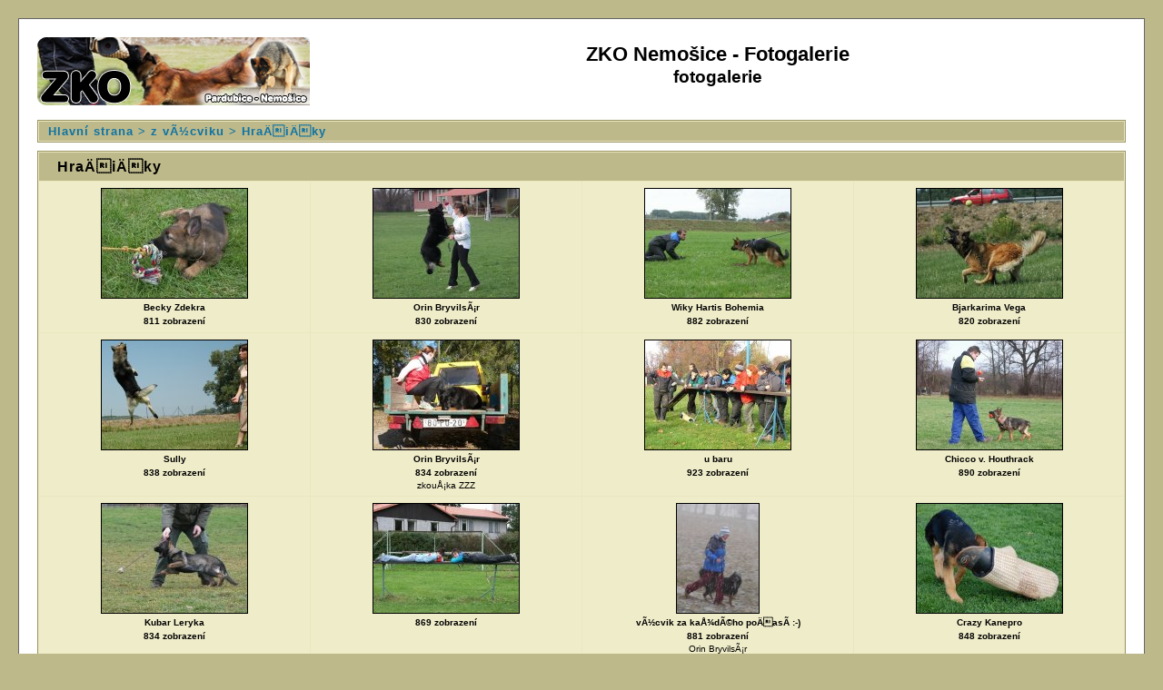

--- FILE ---
content_type: text/html; charset=utf-8
request_url: http://www.zko91-nemosice.cz/gallery/thumbnails.php?album=7&page=1&sort=da
body_size: 2366
content:
<!DOCTYPE html PUBLIC "-//W3C//DTD XHTML 1.0 Transitional//EN" "http://www.w3.org/TR/xhtml1/DTD/xhtml1-transitional.dtd">

<html xmlns="http://www.w3.org/1999/xhtml" xml:lang="en" lang="en" dir="ltr">
<head>
<meta http-equiv="Content-Type" content="text/html; charset=utf-8" />
<meta http-equiv="Pragma" content="no-cache" />
<title>ZKO Nemošice - Fotogalerie - HraÄiÄky</title>

<link rel="stylesheet" href="themes/my_theme/style.css" type="text/css" />
<script type="text/javascript" src="scripts.js"></script>
<!-- $Id: template.html 4100 2007-12-02 23:05:48Z nibbler999 $ -->
</head>
<body>
  
  <table width="100%" border="0" cellpadding="20" cellspacing="20">
    <tr>
      <td valign="top" style="border: 1px solid #666666;background-color:#FFFFFF;">
        <table width="100%" border="0" cellspacing="0" cellpadding="0">
          <tr>
            <td>
              <a href="http://www.zko91-nemosice.cz"><img src="themes/my_theme/images/logo.jpg" border="0" alt="" /></a><br />
            </td>
            <td width="100%" align="center">
              <h1>ZKO Nemošice - Fotogalerie</h1>
              <h2>fotogalerie</h2><br />
            </td>
          </tr>
        </table>
        <table width="100%" border="0" cellspacing="0" cellpadding="0">
          <tr>
            <td align="center" valign="top">
              
            </td>
          </tr>
          <tr>
            <td align="center" valign="top">
              
              
            </td>
          </tr>
        </table>
        <img src="images/spacer.gif" width="1" height="15" alt="" />
        <br />
        <table width="100%" border="0" align="center" cellpadding="0" cellspacing="0">
          <tr>
            <td align="left" valign="top">
              
              
<!-- Start standard table -->
<table align="center" width="100%" cellspacing="1" cellpadding="0" class="maintable">

        <tr>
                <td colspan="3" align="left" class="tableh1"><span class="statlink"><b><a href="index.php">Hlavní strana</a> > <a href="index.php?cat=3">z vÃ½cviku</a> > <a href="thumbnails.php?album=7">HraÄiÄky</a></b></span></td>
        </tr>
</table>
<!-- End standard table -->

        <img src="images/spacer.gif" width="1" height="7" border="" alt="" /><br />

<!-- Start standard table -->
<table align="center" width="100%" cellspacing="1" cellpadding="0" class="maintable">
        <tr>
                <td class="tableh1" colspan="4">
                        <table width="100%" cellpadding="0" cellspacing="0">
                        <tr>
                                <td width="100%" class="statlink"><h2>HraÄiÄky</h2></td>
                                <td><img src="images/spacer.gif" width="1" alt="" /></td>
                                <td class="sortorder_cell">
                                        <table cellpadding="0" cellspacing="0">
                                        <tr>
                                                <td class="sortorder_options">NADPIS</td>
                                                <td class="sortorder_options"><span class="statlink"><a href="thumbnails.php?album=7&amp;page=1&amp;sort=ta" title="Řadit vzestupně podle nadpisu">&nbsp;+&nbsp;</a></span></td>
                                                <td class="sortorder_options"><span class="statlink"><a href="thumbnails.php?album=7&amp;page=1&amp;sort=td" title="Řadit sestupně podle nadpisu">&nbsp;-&nbsp;</a></span></td>
                                        </tr>
                                        <tr>
                                                <td class="sortorder_options">JMÉNO SOUBORU</td>
                                                <td class="sortorder_options"><span class="statlink"><a href="thumbnails.php?album=7&amp;page=1&amp;sort=na" title="Řadit vzestupně podle jména">&nbsp;+&nbsp;</a></span></td>
                                                <td class="sortorder_options"><span class="statlink"><a href="thumbnails.php?album=7&amp;page=1&amp;sort=nd" title="Řadit sestupně podle jména">&nbsp;-&nbsp;</a></span></td>
                                        </tr>
                                        <tr>
                                                <td class="sortorder_options">DATUM</td>
                                                <td class="sortorder_options"><span class="statlink"><a href="thumbnails.php?album=7&amp;page=1&amp;sort=da" title="Řadit vzestupně podle data">&nbsp;+&nbsp;</a></span></td>
                                                <td class="sortorder_options"><span class="statlink"><a href="thumbnails.php?album=7&amp;page=1&amp;sort=dd" title="Řadit sestupně podle data">&nbsp;-&nbsp;</a></span></td>
                                        </tr>
                                        <tr>
                                                <td class="sortorder_options">POZICE</td>
                                                <td class="sortorder_options"><span class="statlink"><a href="thumbnails.php?album=7&amp;page=1&amp;sort=pa" title="Řadit vzestupně podle pozice">&nbsp;+&nbsp;</a></span></td>
                                                <td class="sortorder_options"><span class="statlink"><a href="thumbnails.php?album=7&amp;page=1&amp;sort=pd" title="Řadit sestupně podle pozice">&nbsp;-&nbsp;</a></span></td>
                                        </tr>
                                        </table>
                                </td>
                        </tr>
                        </table>
</td>
        </tr>

        <tr>

        <td valign="top" class="thumbnails" width ="25%" align="center">
                <table width="100%" cellpadding="0" cellspacing="0">
                        <tr>
                                <td align="center">
                                        <a href="displayimage.php?album=7&amp;pos=0"><img src="albums/vycvik/zabava/thumb_01.jpg" class="image"  height="120" border="0" alt="01.jpg" title="Jméno souboru : 01.jpg
Velikost souboru : 157KB
Rozměry : 640x480
Datum přidání : Duben 20, 2008"/><br /></a>
                                        <span class="thumb_title">Becky Zdekra</span><span class="thumb_title">811 zobrazení</span>
                                        
                                </td>
                        </tr>
                </table>
        </td>

        <td valign="top" class="thumbnails" width ="25%" align="center">
                <table width="100%" cellpadding="0" cellspacing="0">
                        <tr>
                                <td align="center">
                                        <a href="displayimage.php?album=7&amp;pos=1"><img src="albums/vycvik/zabava/thumb_02.jpg" class="image"  height="120" border="0" alt="02.jpg" title="Jméno souboru : 02.jpg
Velikost souboru : 107KB
Rozměry : 640x480
Datum přidání : Duben 20, 2008"/><br /></a>
                                        <span class="thumb_title">Orin BryvilsÃ¡r</span><span class="thumb_title">830 zobrazení</span>
                                        
                                </td>
                        </tr>
                </table>
        </td>

        <td valign="top" class="thumbnails" width ="25%" align="center">
                <table width="100%" cellpadding="0" cellspacing="0">
                        <tr>
                                <td align="center">
                                        <a href="displayimage.php?album=7&amp;pos=2"><img src="albums/vycvik/zabava/thumb_03.jpg" class="image"  height="120" border="0" alt="03.jpg" title="Jméno souboru : 03.jpg
Velikost souboru : 115KB
Rozměry : 640x480
Datum přidání : Duben 20, 2008"/><br /></a>
                                        <span class="thumb_title">Wiky Hartis Bohemia</span><span class="thumb_title">882 zobrazení</span>
                                        
                                </td>
                        </tr>
                </table>
        </td>

        <td valign="top" class="thumbnails" width ="25%" align="center">
                <table width="100%" cellpadding="0" cellspacing="0">
                        <tr>
                                <td align="center">
                                        <a href="displayimage.php?album=7&amp;pos=3"><img src="albums/vycvik/zabava/thumb_04.jpg" class="image"  height="120" border="0" alt="04.jpg" title="Jméno souboru : 04.jpg
Velikost souboru : 102KB
Rozměry : 640x480
Datum přidání : Duben 20, 2008"/><br /></a>
                                        <span class="thumb_title">Bjarkarima Vega</span><span class="thumb_title">820 zobrazení</span>
                                        
                                </td>
                        </tr>
                </table>
        </td>

        </tr>
        <tr>

        <td valign="top" class="thumbnails" width ="25%" align="center">
                <table width="100%" cellpadding="0" cellspacing="0">
                        <tr>
                                <td align="center">
                                        <a href="displayimage.php?album=7&amp;pos=4"><img src="albums/vycvik/zabava/thumb_05.jpg" class="image"  height="120" border="0" alt="05.jpg" title="Jméno souboru : 05.jpg
Velikost souboru : 97KB
Rozměry : 640x480
Datum přidání : Duben 20, 2008"/><br /></a>
                                        <span class="thumb_title">Sully</span><span class="thumb_title">838 zobrazení</span>
                                        
                                </td>
                        </tr>
                </table>
        </td>

        <td valign="top" class="thumbnails" width ="25%" align="center">
                <table width="100%" cellpadding="0" cellspacing="0">
                        <tr>
                                <td align="center">
                                        <a href="displayimage.php?album=7&amp;pos=5"><img src="albums/vycvik/zabava/thumb_06.jpg" class="image"  height="120" border="0" alt="06.jpg" title="Jméno souboru : 06.jpg
Velikost souboru : 131KB
Rozměry : 640x480
Datum přidání : Duben 20, 2008"/><br /></a>
                                        <span class="thumb_title">Orin BryvilsÃ¡r</span><span class="thumb_title">834 zobrazení</span><span class="thumb_caption">zkouÅ¡ka ZZZ</span>
                                        
                                </td>
                        </tr>
                </table>
        </td>

        <td valign="top" class="thumbnails" width ="25%" align="center">
                <table width="100%" cellpadding="0" cellspacing="0">
                        <tr>
                                <td align="center">
                                        <a href="displayimage.php?album=7&amp;pos=6"><img src="albums/vycvik/zabava/thumb_07.jpg" class="image"  height="120" border="0" alt="07.jpg" title="Jméno souboru : 07.jpg
Velikost souboru : 170KB
Rozměry : 640x480
Datum přidání : Duben 20, 2008"/><br /></a>
                                        <span class="thumb_title">u baru</span><span class="thumb_title">923 zobrazení</span>
                                        
                                </td>
                        </tr>
                </table>
        </td>

        <td valign="top" class="thumbnails" width ="25%" align="center">
                <table width="100%" cellpadding="0" cellspacing="0">
                        <tr>
                                <td align="center">
                                        <a href="displayimage.php?album=7&amp;pos=7"><img src="albums/vycvik/zabava/thumb_08.jpg" class="image"  height="120" border="0" alt="08.jpg" title="Jméno souboru : 08.jpg
Velikost souboru : 140KB
Rozměry : 640x480
Datum přidání : Duben 20, 2008"/><br /></a>
                                        <span class="thumb_title">Chicco v. Houthrack</span><span class="thumb_title">890 zobrazení</span>
                                        
                                </td>
                        </tr>
                </table>
        </td>

        </tr>
        <tr>

        <td valign="top" class="thumbnails" width ="25%" align="center">
                <table width="100%" cellpadding="0" cellspacing="0">
                        <tr>
                                <td align="center">
                                        <a href="displayimage.php?album=7&amp;pos=8"><img src="albums/vycvik/zabava/thumb_10.jpg" class="image"  height="120" border="0" alt="10.jpg" title="Jméno souboru : 10.jpg
Velikost souboru : 120KB
Rozměry : 640x480
Datum přidání : Duben 20, 2008"/><br /></a>
                                        <span class="thumb_title">Kubar Leryka</span><span class="thumb_title">834 zobrazení</span>
                                        
                                </td>
                        </tr>
                </table>
        </td>

        <td valign="top" class="thumbnails" width ="25%" align="center">
                <table width="100%" cellpadding="0" cellspacing="0">
                        <tr>
                                <td align="center">
                                        <a href="displayimage.php?album=7&amp;pos=9"><img src="albums/vycvik/zabava/thumb_09.jpg" class="image"  height="120" border="0" alt="09.jpg" title="Jméno souboru : 09.jpg
Velikost souboru : 135KB
Rozměry : 640x480
Datum přidání : Duben 20, 2008"/><br /></a>
                                        <span class="thumb_title">869 zobrazení</span>
                                        
                                </td>
                        </tr>
                </table>
        </td>

        <td valign="top" class="thumbnails" width ="25%" align="center">
                <table width="100%" cellpadding="0" cellspacing="0">
                        <tr>
                                <td align="center">
                                        <a href="displayimage.php?album=7&amp;pos=10"><img src="albums/vycvik/zabava/thumb_11.jpg" class="image"  height="120" border="0" alt="11.jpg" title="Jméno souboru : 11.jpg
Velikost souboru : 75KB
Rozměry : 480x636
Datum přidání : Duben 20, 2008"/><br /></a>
                                        <span class="thumb_title">vÃ½cvik za kaÅ¾dÃ©ho poÄasÃ­ :-)</span><span class="thumb_title">881 zobrazení</span><span class="thumb_caption">Orin BryvilsÃ¡r</span>
                                        
                                </td>
                        </tr>
                </table>
        </td>

        <td valign="top" class="thumbnails" width ="25%" align="center">
                <table width="100%" cellpadding="0" cellspacing="0">
                        <tr>
                                <td align="center">
                                        <a href="displayimage.php?album=7&amp;pos=11"><img src="albums/vycvik/zabava/thumb_12.jpg" class="image"  height="120" border="0" alt="12.jpg" title="Jméno souboru : 12.jpg
Velikost souboru : 129KB
Rozměry : 640x480
Datum přidání : Květen 03, 2008"/><br /></a>
                                        <span class="thumb_title">Crazy Kanepro</span><span class="thumb_title">848 zobrazení</span>
                                        
                                </td>
                        </tr>
                </table>
        </td>

        </tr>
        <tr>

        <td valign="top" class="thumbnails" width ="25%" align="center">
                <table width="100%" cellpadding="0" cellspacing="0">
                        <tr>
                                <td align="center">
                                        <a href="displayimage.php?album=7&amp;pos=12"><img src="albums/vycvik/zabava/thumb_13.jpg" class="image"  height="120" border="0" alt="13.jpg" title="Jméno souboru : 13.jpg
Velikost souboru : 70KB
Rozměry : 480x640
Datum přidání : Srpen 03, 2008"/><br /></a>
                                        <span class="thumb_title">Asteria Silk of Bohemia</span><span class="thumb_title">767 zobrazení</span>
                                        
                                </td>
                        </tr>
                </table>
        </td>

        <td valign="top" class="thumbnails" width ="25%" align="center">
                <table width="100%" cellpadding="0" cellspacing="0">
                        <tr>
                                <td align="center">
                                        <a href="displayimage.php?album=7&amp;pos=13"><img src="albums/vycvik/zabava/thumb_14.jpg" class="image"  height="120" border="0" alt="14.jpg" title="Jméno souboru : 14.jpg
Velikost souboru : 84KB
Rozměry : 640x480
Datum přidání : Srpen 03, 2008"/><br /></a>
                                        <span class="thumb_title">Asteria Silk of Bohemia</span><span class="thumb_title">809 zobrazení</span>
                                        
                                </td>
                        </tr>
                </table>
        </td>

        <td valign="top" class="thumbnails" width ="25%" align="center">
                <table width="100%" cellpadding="0" cellspacing="0">
                        <tr>
                                <td align="center">
                                        <a href="displayimage.php?album=7&amp;pos=14"><img src="albums/vycvik/zabava/thumb_15.jpg" class="image"  height="120" border="0" alt="15.jpg" title="Jméno souboru : 15.jpg
Velikost souboru : 79KB
Rozměry : 640x480
Datum přidání : Srpen 03, 2008"/><br /></a>
                                        <span class="thumb_title">nÃ¡cvik odpoÄinku</span><span class="thumb_title">860 zobrazení</span><span class="thumb_caption">Griffin od TÅ™Ã­ JasanÅ¯</span>
                                        
                                </td>
                        </tr>
                </table>
        </td>

        <td valign="top" class="thumbnails" width ="25%" align="center">
                <table width="100%" cellpadding="0" cellspacing="0">
                        <tr>
                                <td align="center">
                                        <a href="displayimage.php?album=7&amp;pos=15"><img src="albums/vycvik/zabava/thumb_16.jpg" class="image"  height="120" border="0" alt="16.jpg" title="Jméno souboru : 16.jpg
Velikost souboru : 65KB
Rozměry : 640x480
Datum přidání : Leden 30, 2009"/><br /></a>
                                        <span class="thumb_title">Elvis a tenisÃ¡k</span><span class="thumb_title">677 zobrazení</span>
                                        
                                </td>
                        </tr>
                </table>
        </td>

        </tr>

        <tr>
                <td colspan="4" style="padding: 0px;">
                        <table width="100%" cellspacing="0" cellpadding="0">
                                <tr>
                                       <td width="100%" align="left" valign="middle" class="tableh1_compact" style="white-space: nowrap"><b>16 obrázků na 1 stránkách</b></td>

                                </tr>
                        </table>
                </td>
        </tr>
</table>
<!-- End standard table -->

        <img src="images/spacer.gif" width="1" height="7" border="" alt="" /><br />
<div class="footer" align="center" style="padding-top: 10px;">Powered by <a href="http://coppermine-gallery.net/" title="Coppermine Photo Gallery" rel="external">Coppermine Photo Gallery</a></div>
            </td>
          </tr>
        </table>
      </td>
    </tr>
  </table>
  
<!--Coppermine Photo Gallery 1.4.16 (stable)-->
</body>
</html>
